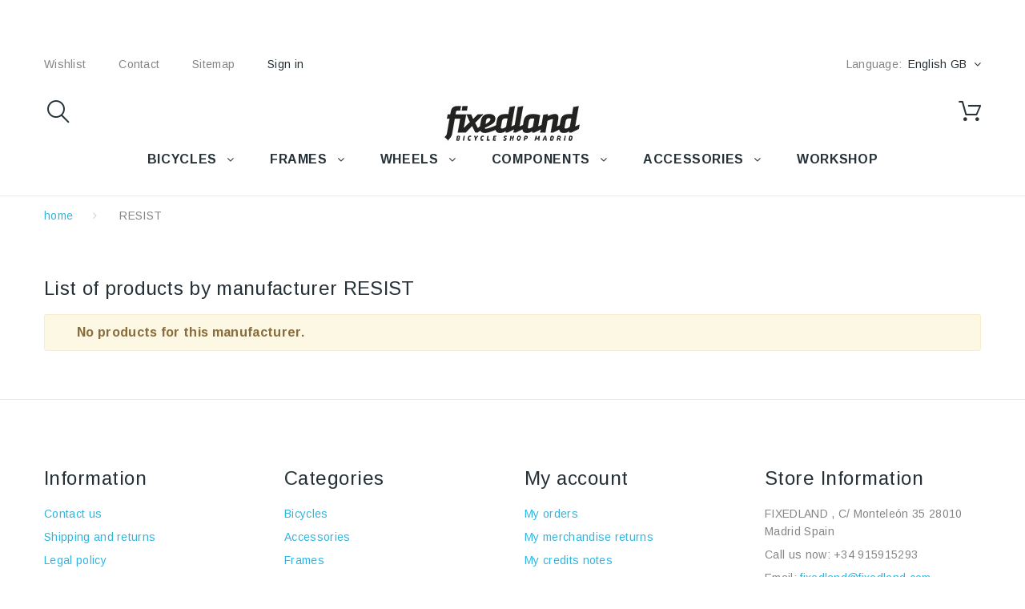

--- FILE ---
content_type: text/html; charset=utf-8
request_url: https://www.fixedland.com/gb/107_resist
body_size: 11553
content:
<!DOCTYPE HTML>
<!--[if lt IE 7]> <html class="no-js lt-ie9 lt-ie8 lt-ie7" lang="en-gb"><![endif]-->
<!--[if IE 7]><html class="no-js lt-ie9 lt-ie8 ie7" lang="en-gb"><![endif]-->
<!--[if IE 8]><html class="no-js lt-ie9 ie8" lang="en-gb"><![endif]-->
<!--[if gt IE 8]> <html class="no-js ie9" lang="en-gb"><![endif]-->
<html lang="en-gb"><head>
    <meta charset="utf-8" />
    <title>RESIST - FIXEDLAND</title>
  
  
            <meta name="generator" content="PrestaShop" />
    <meta name="robots" content="index,follow" />
    <meta name="viewport" content="width=device-width, minimum-scale=0.25, maximum-scale=1.0, initial-scale=1.0" /> 
    <meta name="apple-mobile-web-app-capable" content="yes" /> 
    <link rel="icon" type="image/vnd.microsoft.icon" href="/img/favicon.ico?1654082263" />
    <link rel="shortcut icon" type="image/x-icon" href="/img/favicon.ico?1654082263" />
    <link rel="stylesheet" href="https://fonts.googleapis.com/css?family=Arimo:400,400italic,700,700italic" media="all" />
    <link rel="stylesheet" href="https://fonts.googleapis.com/css?family=Merriweather:400,300,300italic,400italic,700,700italic" media="all" />
                  <link rel="stylesheet" href="https://www.fixedland.com/themes/theme1335/cache/v_40_ee60908424acc34eea7dc1278430d698_all.css" media="all" />
                    <script type="text/javascript">
var CUSTOMIZE_TEXTFIELD = 1;
var FancyboxI18nClose = 'Close';
var FancyboxI18nNext = 'Next';
var FancyboxI18nPrev = 'Previous';
var added_to_wishlist = 'The product was successfully added to your wishlist.';
var ajax_allowed = true;
var ajaxsearch = true;
var baseDir = 'https://www.fixedland.com/';
var baseUri = 'https://www.fixedland.com/';
var check_bellow = 'Please check below:';
var contentOnly = false;
var currency = {"id":1,"name":"Euro","iso_code":"EUR","iso_code_num":"978","sign":"\u20ac","blank":"1","conversion_rate":"1.000000","deleted":"0","format":"2","decimals":"1","active":"1","prefix":"","suffix":" \u20ac","id_shop_list":null,"force_id":false};
var currencyBlank = 1;
var currencyFormat = 2;
var currencyRate = 1;
var currencySign = '€';
var customizationIdMessage = 'Customisation #';
var delete_txt = 'Delete';
var displayList = false;
var freeProductTranslation = 'Free!';
var freeShippingTranslation = 'Free shipping!';
var generated_date = 1768574334;
var hasDeliveryAddress = false;
var highDPI = false;
var id_lang = 3;
var img_dir = 'https://www.fixedland.com/themes/theme1335/img/';
var instantsearch = false;
var isGuest = 0;
var isLogged = 0;
var isMobile = false;
var l_code = 'en_GB';
var loggin_required = 'You must be logged in to manage your wishlist.';
var mywishlist_url = 'https://www.fixedland.com/gb/module/blockwishlist/mywishlist';
var p_version = '1.6';
var page_name = 'manufacturer';
var placeholder_blocknewsletter = 'Enter your e-mail';
var priceDisplayMethod = 0;
var priceDisplayPrecision = 2;
var product_slider_auto_controls = 0;
var product_slider_controls = 0;
var product_slider_loop = 1;
var product_slider_pager = 0;
var product_slider_pause = 3000;
var product_slider_pause_h = 1;
var product_slider_speed = 500;
var product_slider_type = 'fade';
var product_slider_width = 1150;
var quickView = true;
var re_size = 'normal';
var re_theme = 'light';
var re_version = '1';
var removingLinkText = 'remove this product from my cart';
var roundMode = 2;
var search_url_local = 'https://www.fixedland.com/gb/module/tmsearch/search';
var site_key = '6LeuvLwZAAAAAA7_e52x2wqplIJFAwPjvnyB3kja';
var static_token = 'cd9670ecb9b69fc9e100e004758b1a1b';
var there_is1 = 'There is 1 error';
var tm_cps_carousel_auto = 0;
var tm_cps_carousel_auto_control = 0;
var tm_cps_carousel_auto_hover = 1;
var tm_cps_carousel_auto_pause = 3000;
var tm_cps_carousel_control = 0;
var tm_cps_carousel_hide_control = 1;
var tm_cps_carousel_item_scroll = 1;
var tm_cps_carousel_loop = 1;
var tm_cps_carousel_nb = 4;
var tm_cps_carousel_pager = 0;
var tm_cps_carousel_random = 0;
var tm_cps_carousel_slide_margin = 20;
var tm_cps_carousel_slide_width = 180;
var tm_cps_carousel_speed = 500;
var tmsearch_description = true;
var tmsearch_height = 180;
var tmsearch_image = true;
var tmsearch_limit = true;
var tmsearch_limit_num = 3;
var tmsearch_manufacturer = true;
var tmsearch_price = true;
var tmsearch_reference = true;
var tmsearch_scroll = false;
var toBeDetermined = 'To be determined';
var token = '66440b6cff0eea1a182f80bb0e587dc1';
var usingSecureMode = true;
var validate_first = 'I am not a robot then click again on subscribe';
var whitelist_m = '';
var whitelisted = false;
var wishlistProductsIds = false;
var wrong_captcha = 'Wrong captcha.';
</script>

              <script src="https://www.fixedland.com/themes/theme1335/cache/v_40_866dc866cec2936c1a79f240aceec24e.js"></script>
              <script src="https://www.google.com/recaptcha/api.js?hl=gb"></script>
              <script src="https://maps.google.com/maps/api/js?region=ES"></script>
              <script defer type="text/javascript">/*
 *
 *  2007-2022 PayPal
 *
 *  NOTICE OF LICENSE
 *
 *  This source file is subject to the Academic Free License (AFL 3.0)
 *  that is bundled with this package in the file LICENSE.txt.
 *  It is also available through the world-wide-web at this URL:
 *  http://opensource.org/licenses/afl-3.0.php
 *  If you did not receive a copy of the license and are unable to
 *  obtain it through the world-wide-web, please send an email
 *  to license@prestashop.com so we can send you a copy immediately.
 *
 *  DISCLAIMER
 *
 *  Do not edit or add to this file if you wish to upgrade PrestaShop to newer
 *  versions in the future. If you wish to customize PrestaShop for your
 *  needs please refer to http://www.prestashop.com for more information.
 *
 *  @author 2007-2022 PayPal
 *  @author 202 ecommerce <tech@202-ecommerce.com>
 *  @copyright PayPal
 *  @license http://opensource.org/licenses/osl-3.0.php Open Software License (OSL 3.0)
 *
 */


    

function updateFormDatas()
{
	var nb = $('#quantity_wanted').val();
	var id = $('#idCombination').val();

	$('.paypal_payment_form input[name=quantity]').val(nb);
	$('.paypal_payment_form input[name=id_p_attr]').val(id);
}
	
$(document).ready( function() {
    
		var baseDirPP = baseDir.replace('http:', 'https:');
		
	if($('#in_context_checkout_enabled').val() != 1)
	{
        $(document).on('click','#payment_paypal_express_checkout', function() {
			$('#paypal_payment_form_cart').submit();
			return false;
		});
	}


	var jquery_version = $.fn.jquery.split('.');
	if(jquery_version[0]>=1 && jquery_version[1] >= 7)
	{
		$('body').on('submit',".paypal_payment_form", function () {
			updateFormDatas();
		});
	}
	else {
		$('.paypal_payment_form').live('submit', function () {
			updateFormDatas();
		});
	}

	function displayExpressCheckoutShortcut() {
		var id_product = $('input[name="id_product"]').val();
		var id_product_attribute = $('input[name="id_product_attribute"]').val();
		$.ajax({
			type: "GET",
			url: baseDirPP+'/modules/paypal/express_checkout/ajax.php',
			data: { get_qty: "1", id_product: id_product, id_product_attribute: id_product_attribute },
			cache: false,
			success: function(result) {
				if (result == '1') {
					$('#container_express_checkout').slideDown();
				} else {
					$('#container_express_checkout').slideUp();
				}
				return true;
			}
		});
	}

	$('select[name^="group_"]').change(function () {
		setTimeout(function(){displayExpressCheckoutShortcut()}, 500);
	});

	$('.color_pick').click(function () {
		setTimeout(function(){displayExpressCheckoutShortcut()}, 500);
	});

    if($('body#product').length > 0) {
        setTimeout(function(){displayExpressCheckoutShortcut()}, 500);
    }
	
	
			

	var modulePath = 'modules/paypal';
	var subFolder = '/integral_evolution';

	var fullPath = baseDirPP + modulePath + subFolder;
	var confirmTimer = false;
		
	if ($('form[target="hss_iframe"]').length == 0) {
		if ($('select[name^="group_"]').length > 0)
			displayExpressCheckoutShortcut();
		return false;
	} else {
		checkOrder();
	}

	function checkOrder() {
		if(confirmTimer == false)
			confirmTimer = setInterval(getOrdersCount, 1000);
	}

	});


</script><script type="text/javascript">
            var TM_PLG_TYPE = 'rollover';
            var TM_PLG_ROLLOVER_ANIMATION = 'horizontal_slide';
            var TM_PLG_DISPLAY_ITEMS = 20;
            var TM_PLG_INFINITE = 1;
            var TM_PLG_USE_PAGER = false;
            var TM_PLG_USE_CONTROLS = false;
            var TM_PLG_USE_THUMBNAILS = false;
            var TM_PLG_USE_CAROUSEL = 1;
            var TM_PLG_USE_CONTROLS_THUMBNAILS = false;
            var TM_PLG_USE_PAGER_THUMBNAILS = false;
            var TM_PLG_CENTERING_THUMBNAILS = false;
            var TM_PLG_POSITION_THUMBNAILS = 'horizontal';
            var TM_PLG_NB_THUMBNAILS = 3;
            var TM_PLG_NB_SCROLL_THUMBNAILS = 1;
    </script><!-- MODULE Block contact infos -->

<!-- /MODULE Block contact infos -->


			<script type="text/javascript">
				(window.gaDevIds=window.gaDevIds||[]).push('d6YPbH');
				(function(i,s,o,g,r,a,m){i['GoogleAnalyticsObject']=r;i[r]=i[r]||function(){
				(i[r].q=i[r].q||[]).push(arguments)},i[r].l=1*new Date();a=s.createElement(o),
				m=s.getElementsByTagName(o)[0];a.async=1;a.src=g;m.parentNode.insertBefore(a,m)
				})(window,document,'script','//www.google-analytics.com/analytics.js','ga');
				ga('create', 'UA-24591629-2', 'auto');
				ga('require', 'ec');</script>
<script
    type="text/javascript"
    src="https://cdn.aplazame.com/aplazame.js?public_key=9ee4ef6b22b3d4cb8920285946d450ab6873903e&amp;sandbox=false"
    async defer
></script>

<link rel="canonical" href="https://www.fixedland.com/gb/107_resist" />
              

<!-- Google tag (gtag.js) -->
<script async src="https://www.googletagmanager.com/gtag/js?id=AW-689557504"></script>
<script>
  window.dataLayer = window.dataLayer || [];
  function gtag(){dataLayer.push(arguments);}
  gtag('js', new Date());

  gtag('config', 'AW-689557504');
</script>








  </head>
  <body id="manufacturer" class="manufacturer manufacturer-107 manufacturer-resist show-left-column hide-right-column lang_gb  two-columns">
    <!--[if IE]>
    <div class="old-ie">
      <a href="http://windows.microsoft.com/en-US/internet-explorer/..">
        <img src="https://www.fixedland.com/themes/theme1335/img/ie8-panel/warning_bar_0000_us.jpg" height="42" width="820" alt="You are using an outdated browser. For a faster, safer browsing experience, upgrade for free today."/>
      </a>
    </div>
  <![endif]-->
        <div id="page">
      <div class="header-container">
        <header id="header">
                                                    <div class="nav">
              <span id="nav-toggle"><span class="nav-close"></span></span>
              <div class="container">
                <div class="row">
                  <nav id="nav-content">
<ul id="social" class="isocial">
    <li><a href="https://www.facebook.com/pages/Fixedland/115856538494375?fref=ts" class="facebook" target="blank"></a></li>    <li><a href="https://twitter.com/Fixedland" class="twitter" target="blank"></a></li>    <li><a href="https://www.youtube.com/channel/UC876flKIEwyS8mv9qODIFKA" class="youtube" target="blank"></a></li>            <li><a href="https://www.instagram.com/fixedland/" class="instagram" target="blank"></a></li>                                                                                                        </ul><!-- Block permanent links module HEADER -->
<ul id="header_links">
  <li id="header_link_wishlist">
    <a  href="https://www.fixedland.com/gb/module/blockwishlist/mywishlist" title="wishlist">wishlist</a>
  </li>
  <li id="header_link_contact">
    <a  href="https://www.fixedland.com/gb/contactanos" title="contact">contact</a>
  </li>
  <li id="header_link_sitemap">
    <a  href="https://www.fixedland.com/gb/mapa-web" title="sitemap">sitemap</a>
  </li>
</ul>
<!-- /Block permanent links module HEADER -->
<div id="header-login">
  <a href="https://www.fixedland.com/gb/mi-cuenta">Sign in</a>
      <div id="headeraccount-popup">
      <div class="popup-box">
        <span id="popup-close"></span>
        <h2>Login form</h2>
        <form action="https://www.fixedland.com/gb/inicio-sesion" method="post" id="header_login_form">
          <div class="popup-body">
            <div id="create_header_account_error" class="alert alert-danger" style="display:none;"></div>
            <div class="form_content clearfix">
              <div class="form-group">
                <input class="is_required validate account_input form-control" data-validate="isEmail" type="text" id="header-email" name="header-email" placeholder="Email address" value="" />
              </div>
              <div class="form-group">
                <span><input class="is_required validate account_input form-control" type="password" data-validate="isPasswd" id="header-passwd" name="header-passwd" placeholder="Password" value="" autocomplete="off" /></span>
              </div>
              <p class="submit">
                <button type="button" id="HeaderSubmitLogin" name="HeaderSubmitLogin" class="btn btn-default btn-sm">
                  <i class="fa fa-lock left"></i>
                  Sign in
                </button>
              </p>
              <div class="clearfix">
                

              </div>
            </div>
          </div>
          <div class="popup-footer">
            <p>
              <a href="https://www.fixedland.com/gb/mi-cuenta" class="create btn btn-sm">Create an account</a>
            </p>
          </div>
        </form>
      </div>
    </div>
  </div><!-- Block languages module -->
  <div id="languages-block-top" class="languages-block">
                            <span class="lang-label">Language:</span>
        <div class="current">
          <strong>English GB</strong>
        </div>
              <ul id="first-languages" class="languages-block_ul toogle_content">
              <li >
                                                <a href="https://www.fixedland.com/es/107_resist" title="Español (Spanish)" rel="alternate" hreflang="es">
                                    <span>Español</span>
                      </a>
                  </li>
              <li class="selected">
                        <span>English GB</span>
                  </li>
          </ul>
  </div>
<!-- /Block languages module --></nav>
                </div>
              </div>
            </div>
                    <div>
            <div class="container">
              <div class="row">
                <div id="header_logo">
                  <a href="https://www.fixedland.com/" title="FIXEDLAND">
                    <img class="logo img-responsive" src="https://www.fixedland.com/img/fixedland-logo-1553038189.jpg" alt="FIXEDLAND" width="176" height="52"/>
                  </a>
                </div>
                <div id="tmsearch" class="col-sm-4 col-md-3 clearfix">
  <span id="search-toggle"></span>
  <form id="tmsearchbox" method="get" action="//www.fixedland.com/gb/buscar" >
    <input type="hidden" name="controller" value="search" />
    <input type="hidden" name="orderby" value="position" />
    <input type="hidden" name="orderway" value="desc" />
    <input class="tm_search_query form-control" type="text" id="tm_search_query" name="search_query" placeholder="Search" value="" />
    <button type="submit" name="tm_submit_search" class="btn btn-default button-search">
      <span>Search</span>
    </button>
    <span class="search-close"></span>
  </form>
</div><!-- MODULE Block cart -->
  <div class="col-sm-4 col-md-3 clearfix shopping_cart_block ">
  <div class="shopping_cart">
    <a href="https://www.fixedland.com/gb/pedido" title="View my shopping cart" rel="nofollow"></a>
          <div class="cart_block block">
        <div class="block_content">
          <!-- block list of products -->
          <div class="cart_block_list">
                        <p class="cart_block_no_products">
              No products
            </p>
                                    <div class="cart-prices">
              <div class="cart-prices-line first-line  unvisible">
                <span class="cart_block_shipping_cost ajax_cart_shipping_cost">
                                      To be determined                                  </span>
                <span>
                  Shipping
                </span>
              </div>
                                          <div class="cart-prices-line last-line">
                <span class="price cart_block_total ajax_block_cart_total">0,00 €</span>
                <span>Total:</span>
              </div>
                          </div>
            <p class="cart-buttons">
              <a id="button_order_cart" class="btn btn-default btn-sm" href="https://www.fixedland.com/gb/pedido" title="Check out" rel="nofollow">
                <span>
                  Check out
                </span>
              </a>
            </p>
          </div>
        </div>
      </div><!-- .cart_block -->
      </div>
  </div>



  <div id="layer_cart">
    <div class="clearfix">
      <div class="layer_cart_product col-xs-12 col-md-6">
        <span class="cross" title="Close window"></span>
        <span class="title">
          Product successfully added to your shopping cart
        </span>
        <div class="product-image-container layer_cart_img">
        </div>
        <div class="layer_cart_product_info">
          <span id="layer_cart_product_title" class="product-name"></span>
          <span id="layer_cart_product_attributes"></span>
          <div>
            <strong class="dark">Quantity:</strong>
            <span id="layer_cart_product_quantity"></span>
          </div>
          <div>
            <strong class="dark">Total:</strong>
            <span id="layer_cart_product_price"></span>
          </div>
        </div>
      </div>
      <div class="layer_cart_cart col-xs-12 col-md-6">
        <span class="title">
          <!-- Plural Case [both cases are needed because page may be updated in Javascript] -->
          <span class="ajax_cart_product_txt_s  unvisible">
            There are <span class="ajax_cart_quantity">0</span> items in your cart.
          </span>
          <!-- Singular Case [both cases are needed because page may be updated in Javascript] -->
          <span class="ajax_cart_product_txt ">
            There is 1 item in your cart.
          </span>
        </span>

        <div class="layer_cart_row">
          <strong class="dark">
            Total products
                      </strong>
          <span class="ajax_block_products_total">
                      </span>
        </div>

                <div class="layer_cart_row">
          <strong class="dark unvisible">
            Total shipping&nbsp;          </strong>
          <span class="ajax_cart_shipping_cost unvisible">
                           To be determined                      </span>
        </div>
                <div class="layer_cart_row">  
          <strong class="dark">
            Total
                      </strong>
          <span class="ajax_block_cart_total">
                      </span>
        </div>
        <div class="button-container">  
          <span class="continue btn btn-default btn-md" title="Continue shopping">
            <span>
              Continue shopping
            </span>
          </span>
          <a class="btn btn-default btn-md" href="https://www.fixedland.com/gb/pedido" title="Proceed to checkout" rel="nofollow">
            <span>
              Proceed to checkout
            </span>
          </a>  
        </div>
      </div>
    </div>
    <div class="crossseling"></div>
  </div> <!-- #layer_cart -->
  <div class="layer_cart_overlay"></div>

<!-- /MODULE Block cart --> 
            <div class="top_menu top-level tmmegamenu_item">
            <div class="menu-title tmmegamenu_item">Menu</div>
            <ul class="menu clearfix top-level-menu tmmegamenu_item"><li class=" top-level-menu-li tmmegamenu_item it_80521384"><a class="it_80521384 top-level-menu-li-a tmmegamenu_item" href="https://www.fixedland.com/gb/163-bicycles">BICYCLES</a><div class="is-megamenu tmmegamenu_item first-level-menu it_80521384"><div id="megamenu-row-1-1" class="megamenu-row row megamenu-row-1"><div id="column-1-1-1"
                                                    class="megamenu-col megamenu-col-1-1 col-sm-4 "><ul class="content"><li class="category"><a href="https://www.fixedland.com/gb/146-fixiesingle-speedtrack" title="FIXIE/SINGLE SPEED/TRACK">FIXIE/SINGLE SPEED/TRACK</a></li></ul></div><div id="column-1-1-2"
                                                    class="megamenu-col megamenu-col-1-2 col-sm-4 "><ul class="content"><li class="category"><a href="https://www.fixedland.com/gb/150-urban" title="URBAN">URBAN</a></li></ul></div><div id="column-1-1-3"
                                                    class="megamenu-col megamenu-col-1-3 col-sm-4 "><ul class="content"><li class="category"><a href="https://www.fixedland.com/gb/148-gravelcxtouring" title="GRAVEL/CX/TOURING">GRAVEL/CX/TOURING</a></li></ul></div></div><div id="megamenu-row-1-2" class="megamenu-row row megamenu-row-2"><div id="column-1-2-1"
                                                    class="megamenu-col megamenu-col-2-1 col-sm-4 "><ul class="content"><li class="category"><a href="https://www.fixedland.com/gb/147-road" title="ROAD">ROAD</a></li></ul></div><div id="column-1-2-2"
                                                    class="megamenu-col megamenu-col-2-2 col-sm-4 "><ul class="content"><li class="category"><a href="https://www.fixedland.com/gb/151-mtb" title="MTB">MTB</a></li></ul></div><div id="column-1-2-3"
                                                    class="megamenu-col megamenu-col-2-3 col-sm-4 "><ul class="content"><li class="category"><a href="https://www.fixedland.com/gb/149-electric" title="ELECTRIC">ELECTRIC</a></li></ul></div></div><div id="megamenu-row-1-3" class="megamenu-row row megamenu-row-3"><div id="column-1-3-1"
                                                    class="megamenu-col megamenu-col-3-1 col-sm-4 "><ul class="content"><li class="category"><a href="https://www.fixedland.com/gb/189-junior" title="JUNIOR">JUNIOR</a></li></ul></div></div></div></li><li class=" top-level-menu-li tmmegamenu_item it_24492773"><a class="it_24492773 top-level-menu-li-a tmmegamenu_item" href="https://www.fixedland.com/gb/29-frames">FRAMES</a><div class="is-megamenu tmmegamenu_item first-level-menu it_24492773"><div id="megamenu-row-2-1" class="megamenu-row row megamenu-row-1"><div id="column-2-1-1"
                                                    class="megamenu-col megamenu-col-1-1 col-sm-3 "><ul class="content"><li class="category"><a href="https://www.fixedland.com/gb/178-fixiesingle-speedtrack" title="FIXIE/SINGLE SPEED/TRACK">FIXIE/SINGLE SPEED/TRACK</a></li></ul></div><div id="column-2-1-2"
                                                    class="megamenu-col megamenu-col-1-2 col-sm-3 "><ul class="content"><li class="category"><a href="https://www.fixedland.com/gb/179-gravel-cx-touring" title="GRAVEL / CX / TOURING">GRAVEL / CX / TOURING</a></li></ul></div><div id="column-2-1-3"
                                                    class="megamenu-col megamenu-col-1-3 col-sm-3 "><ul class="content"><li class="category"><a href="https://www.fixedland.com/gb/180-road" title="ROAD">ROAD</a></li></ul></div></div></div></li><li class=" top-level-menu-li tmmegamenu_item it_94117904"><a class="it_94117904 top-level-menu-li-a tmmegamenu_item" href="https://www.fixedland.com/gb/51-wheels">WHEELS</a><div class="is-megamenu tmmegamenu_item first-level-menu it_94117904"><div id="megamenu-row-3-1" class="megamenu-row row megamenu-row-1"><div id="column-3-1-1"
                                                    class="megamenu-col megamenu-col-1-1 col-sm-3 "><ul class="content"><li class="category"><a href="https://www.fixedland.com/gb/125-wheels" title="Wheels">Wheels</a><ul><li class="category"><a href="https://www.fixedland.com/gb/130-fixedsingle-speed" title="Fixed/single speed">Fixed/single speed</a></li><li class="category"><a href="https://www.fixedland.com/gb/131-geared" title="Geared">Geared</a></li></ul></li></ul></div><div id="column-3-1-2"
                                                    class="megamenu-col megamenu-col-1-2 col-sm-3 "><ul class="content"><li class="category"><a href="https://www.fixedland.com/gb/126-custom-wheels" title="Custom wheels">Custom wheels</a></li></ul></div><div id="column-3-1-3"
                                                    class="megamenu-col megamenu-col-1-3 col-sm-3 "><ul class="content"><li class="category"><a href="https://www.fixedland.com/gb/21-hubs" title="Hubs">Hubs</a></li></ul></div><div id="column-3-1-4"
                                                    class="megamenu-col megamenu-col-1-4 col-sm-3 "><ul class="content"><li class="category"><a href="https://www.fixedland.com/gb/36-rims" title="Rims">Rims</a></li></ul></div></div></div></li><li class=" top-level-menu-li tmmegamenu_item it_82006243"><a class="it_82006243 top-level-menu-li-a tmmegamenu_item" href="https://www.fixedland.com/gb/73-components">COMPONENTS</a><div class="is-megamenu tmmegamenu_item first-level-menu it_82006243"><div id="megamenu-row-4-1" class="megamenu-row row megamenu-row-1"><div id="column-4-1-1"
                                                    class="megamenu-col megamenu-col-1-1 col-sm-2 "><ul class="content"><li class="category"><a href="https://www.fixedland.com/gb/47-crankschainrings" title="Cranks/chainrings">Cranks/chainrings</a></li></ul></div><div id="column-4-1-2"
                                                    class="megamenu-col megamenu-col-1-2 col-sm-2 "><ul class="content"><li class="category"><a href="https://www.fixedland.com/gb/81-cableshousings" title="Cables/Housings">Cables/Housings</a></li></ul></div><div id="column-4-1-3"
                                                    class="megamenu-col megamenu-col-1-3 col-sm-2 "><ul class="content"><li class="category"><a href="https://www.fixedland.com/gb/23-chains" title="Chains">Chains</a></li></ul></div><div id="column-4-1-4"
                                                    class="megamenu-col megamenu-col-1-4 col-sm-2 "><ul class="content"><li class="category"><a href="https://www.fixedland.com/gb/22-inner-tubes" title="Inner tubes">Inner tubes</a></li></ul></div><div id="column-4-1-5"
                                                    class="megamenu-col megamenu-col-1-5 col-sm-2 "><ul class="content"><li class="category"><a href="https://www.fixedland.com/gb/54-derailleurs" title="Derailleurs">Derailleurs</a></li></ul></div><div id="column-4-1-6"
                                                    class="megamenu-col megamenu-col-1-6 col-sm-2 "><ul class="content"><li class="category"><a href="https://www.fixedland.com/gb/24-bar-tape" title="Bar tape">Bar tape</a></li></ul></div><div id="column-4-1-7"
                                                    class="megamenu-col megamenu-col-1-7 col-sm-2 "><ul class="content"><li class="category"><a href="https://www.fixedland.com/gb/26-tires" title="Tires">Tires</a></li></ul></div><div id="column-4-1-8"
                                                    class="megamenu-col megamenu-col-1-8 col-sm-2 "><ul class="content"><li class="category"><a href="https://www.fixedland.com/gb/27-headsets" title="Headsets">Headsets</a></li></ul></div><div id="column-4-1-9"
                                                    class="megamenu-col megamenu-col-1-9 col-sm-2 "><ul class="content"><li class="category"><a href="https://www.fixedland.com/gb/78-brake-discs" title=" Brake discs"> Brake discs</a></li></ul></div><div id="column-4-1-10"
                                                    class="megamenu-col megamenu-col-1-10 col-sm-2 "><ul class="content"><li class="category"><a href="https://www.fixedland.com/gb/191-ebike" title="Ebike">Ebike</a></li></ul></div><div id="column-4-1-11"
                                                    class="megamenu-col megamenu-col-1-11 col-sm-2 "><ul class="content"><li class="category"><a href="https://www.fixedland.com/gb/35-forks" title="Forks">Forks</a></li></ul></div><div id="column-4-1-12"
                                                    class="megamenu-col megamenu-col-1-12 col-sm-2 "><ul class="content"><li class="category"><a href="https://www.fixedland.com/gb/37-lockrings" title="Lockrings">Lockrings</a></li></ul></div><div id="column-4-1-13"
                                                    class="megamenu-col megamenu-col-1-13 col-sm-2 "><ul class="content"><li class="category"><a href="https://www.fixedland.com/gb/53-shifters" title="Shifters">Shifters</a></li></ul></div><div id="column-4-1-14"
                                                    class="megamenu-col megamenu-col-1-14 col-sm-2 "><ul class="content"><li class="category"><a href="https://www.fixedland.com/gb/18-brake-levers" title="Brake levers">Brake levers</a></li></ul></div><div id="column-4-1-15"
                                                    class="megamenu-col megamenu-col-1-15 col-sm-2 "><ul class="content"><li class="category"><a href="https://www.fixedland.com/gb/42-handlebars" title="Handlebars">Handlebars</a></li></ul></div><div id="column-4-1-16"
                                                    class="megamenu-col megamenu-col-1-16 col-sm-2 "><ul class="content"><li class="category"><a href="https://www.fixedland.com/gb/80-brake-disc-pads" title="Brake disc pads">Brake disc pads</a></li></ul></div><div id="column-4-1-17"
                                                    class="megamenu-col megamenu-col-1-17 col-sm-2 "><ul class="content"><li class="category"><a href="https://www.fixedland.com/gb/45-pedals" title="Pedals">Pedals</a></li></ul></div><div id="column-4-1-18"
                                                    class="megamenu-col megamenu-col-1-18 col-sm-2 "><ul class="content"><li class="category"><a href="https://www.fixedland.com/gb/13-bottom-brackets" title="Bottom brackets">Bottom brackets</a></li></ul></div><div id="column-4-1-19"
                                                    class="megamenu-col megamenu-col-1-19 col-sm-2 "><ul class="content"><li class="category"><a href="https://www.fixedland.com/gb/46-sprocketscassettes" title="Sprockets/cassettes">Sprockets/cassettes</a></li></ul></div><div id="column-4-1-20"
                                                    class="megamenu-col megamenu-col-1-20 col-sm-2 "><ul class="content"><li class="category"><a href="https://www.fixedland.com/gb/48-stems" title="Stems">Stems</a></li></ul></div><div id="column-4-1-21"
                                                    class="megamenu-col megamenu-col-1-21 col-sm-2 "><ul class="content"><li class="category"><a href="https://www.fixedland.com/gb/77-brake-calipers" title="Brake calipers">Brake calipers</a></li></ul></div><div id="column-4-1-22"
                                                    class="megamenu-col megamenu-col-1-22 col-sm-2 "><ul class="content"><li class="category"><a href="https://www.fixedland.com/gb/49-grips" title="Grips">Grips</a></li></ul></div><div id="column-4-1-23"
                                                    class="megamenu-col megamenu-col-1-23 col-sm-2 "><ul class="content"><li class="category"><a href="https://www.fixedland.com/gb/50-toe-clips" title="Toe clips">Toe clips</a></li></ul></div><div id="column-4-1-24"
                                                    class="megamenu-col megamenu-col-1-24 col-sm-2 "><ul class="content"><li class="category"><a href="https://www.fixedland.com/gb/181-spares" title="SPARES">SPARES</a></li></ul></div><div id="column-4-1-25"
                                                    class="megamenu-col megamenu-col-1-25 col-sm-2 "><ul class="content"><li class="category"><a href="https://www.fixedland.com/gb/55-saddles" title="Saddles">Saddles</a></li></ul></div><div id="column-4-1-26"
                                                    class="megamenu-col megamenu-col-1-26 col-sm-2 "><ul class="content"><li class="category"><a href="https://www.fixedland.com/gb/57-straps" title="Straps ">Straps </a></li></ul></div><div id="column-4-1-27"
                                                    class="megamenu-col megamenu-col-1-27 col-sm-2 "><ul class="content"><li class="category"><a href="https://www.fixedland.com/gb/58-seatposts" title="Seatposts">Seatposts</a></li></ul></div><div id="column-4-1-28"
                                                    class="megamenu-col megamenu-col-1-28 col-sm-2 "><ul class="content"><li class="category"><a href="https://www.fixedland.com/gb/79-brake-disc-calipers" title="Brake disc calipers">Brake disc calipers</a></li></ul></div><div id="column-4-1-29"
                                                    class="megamenu-col megamenu-col-1-29 col-sm-2 "><ul class="content"><li class="category"><a href="https://www.fixedland.com/gb/76-brake-pads" title="Brake pads">Brake pads</a></li></ul></div></div></div></li><li class=" top-level-menu-li tmmegamenu_item it_00452429"><a class="it_00452429 top-level-menu-li-a tmmegamenu_item" href="https://www.fixedland.com/gb/12-accessories">Accessories</a><div class="is-megamenu tmmegamenu_item first-level-menu it_00452429"><div id="megamenu-row-5-1" class="megamenu-row row megamenu-row-1"><div id="column-5-1-1"
                                                    class="megamenu-col megamenu-col-1-1 col-sm-2 "><ul class="content"><li class="category"><a href="https://www.fixedland.com/gb/169-bicycle" title="Bicycle">Bicycle</a><ul><li class="category"><a href="https://www.fixedland.com/gb/165-bottlecages" title="Bottle&cages">Bottle&cages</a></li><li class="category"><a href="https://www.fixedland.com/gb/176-stands" title="Stands">Stands</a></li><li class="category"><a href="https://www.fixedland.com/gb/167-home" title="Home">Home</a></li><li class="category"><a href="https://www.fixedland.com/gb/166-kilometer-tracker" title="Kilometer tracker">Kilometer tracker</a></li><li class="category"><a href="https://www.fixedland.com/gb/164-mudguard" title="Mudguard">Mudguard</a></li><li class="category"><a href="https://www.fixedland.com/gb/44-racks" title="Racks">Racks</a></li><li class="category"><a href="https://www.fixedland.com/gb/175-protector" title="Protector">Protector</a></li><li class="category"><a href="https://www.fixedland.com/gb/187-dynamo" title="Dynamo">Dynamo</a></li></ul></li></ul></div><div id="column-5-1-2"
                                                    class="megamenu-col megamenu-col-1-2 col-sm-2 "><ul class="content"><li class="category"><a href="https://www.fixedland.com/gb/170-equipment" title="Equipment">Equipment</a><ul><li class="category"><a href="https://www.fixedland.com/gb/25-food" title="Food">Food</a></li><li class="category"><a href="https://www.fixedland.com/gb/20-bags" title="Bags">Bags</a></li><li class="category"><a href="https://www.fixedland.com/gb/34-helmets" title="Helmets">Helmets</a></li><li class="category"><a href="https://www.fixedland.com/gb/43-antipollution-masks" title="Antipollution masks">Antipollution masks</a></li></ul></li></ul></div><div id="column-5-1-3"
                                                    class="megamenu-col megamenu-col-1-3 col-sm-2 "><ul class="content"><li class="category"><a href="https://www.fixedland.com/gb/171-maintenance" title="Maintenance">Maintenance</a><ul><li class="category"><a href="https://www.fixedland.com/gb/19-pumps" title="Pumps">Pumps</a></li><li class="category"><a href="https://www.fixedland.com/gb/182-brakes" title="Brakes">Brakes</a></li><li class="category"><a href="https://www.fixedland.com/gb/33-tools" title="Tools">Tools</a></li><li class="category"><a href="https://www.fixedland.com/gb/173-lubricants" title="Lubricants">Lubricants</a></li><li class="category"><a href="https://www.fixedland.com/gb/174-tires" title="Tires">Tires</a></li></ul></li></ul></div><div id="column-5-1-4"
                                                    class="megamenu-col megamenu-col-1-4 col-sm-2 "><ul class="content"><li class="category"><a href="https://www.fixedland.com/gb/28-clothing" title="Clothing">Clothing</a><ul><li class="category"><a href="https://www.fixedland.com/gb/56-socks-ans-toe-covers" title="Socks ans toe covers">Socks ans toe covers</a></li><li class="category"><a href="https://www.fixedland.com/gb/31-caps" title="Caps">Caps</a></li><li class="category"><a href="https://www.fixedland.com/gb/32-gloves" title="Gloves">Gloves</a></li><li class="category"><a href="https://www.fixedland.com/gb/61-jerseys-and-bibs" title="Jerseys and bibs">Jerseys and bibs</a></li><li class="category"><a href="https://www.fixedland.com/gb/183-sunglasses" title="Sunglasses">Sunglasses</a></li><li class="category"><a href="https://www.fixedland.com/gb/186-jackets" title="Jackets">Jackets</a></li></ul></li></ul></div><div id="column-5-1-5"
                                                    class="megamenu-col megamenu-col-1-5 col-sm-2 "><ul class="content"><li class="category"><a href="https://www.fixedland.com/gb/172-safety" title="Safety">Safety</a><ul><li class="category"><a href="https://www.fixedland.com/gb/52-locks" title="Locks">Locks</a></li><li class="category"><a href="https://www.fixedland.com/gb/41-lights" title="Lights">Lights</a></li><li class="category"><a href="https://www.fixedland.com/gb/168-bells" title="Bells">Bells</a></li><li class="category"><a href="https://www.fixedland.com/gb/185-mirrows" title="Mirrows">Mirrows</a></li></ul></li></ul></div><div id="column-5-1-6"
                                                    class="megamenu-col megamenu-col-1-6 col-sm-2 "><ul class="content"></ul></div></div></div></li><li class=" top-level-menu-li tmmegamenu_item it_77431614"><a class="it_77431614 top-level-menu-li-a tmmegamenu_item" href="https://www.fixedland.com/gb/content/8-workshop">WORKSHOP</a></li></ul>
    
            </div>
                  </div>
            </div>
          </div>
        </header>
      </div>
      <div class="columns-container">
                  <!-- Breadcrumb -->

<div class="breadcrumb clearfix">
  <div class="container">
    <ul>
      <li class="home">
        <a class="home" href="https://www.fixedland.com/" title="Return to Home">home</a>
      </li>
                        <li class="last">RESIST</li>
                  </ul>
  </div>
</div>

<!-- /Breadcrumb -->
                <div id="slider_row">
                                
<div class="row it_QMMYSWRULTAU ">
<div class="it_DHJHMJBCDNIM col-xs-12    "></div></div>
<div class="wrapper it_KCHZYGYGIVUB container">
<div class="row it_YKRJQIKZYIHM ">
<div class="it_UAIQIUTIKIHG col-xs-12    "></div></div></div>
                            </div>
        <div id="columns" class="container">
          <div class="row">
            <div class="large-left col-sm-12">
              <div class="row">
                <div id="center_column" class="center_column col-xs-12 col-sm-12">
  
  

  <h1 class="page-heading product-listing">
    List of products by manufacturer&nbsp;RESIST
  </h1>
  
      <p class="alert alert-warning">No products for this manufacturer.</p>
  
              </div><!-- #center_column -->
                        </div><!--.large-left-->
          </div><!--.row-->
                    </div><!-- .row -->
        </div><!-- #columns -->
                <div id="hook_home">
                  </div>
      </div><!-- .columns-container -->
                    <div class="footer-container">
                      <div id="footer">
              
<div class="wrapper it_SSGKGBRXHJPX container">
<div class="row it_RWQWXQWZZBLZ ">
<div class="it_YTAQOUTCROYQ col-xs-12 col-sm-3   ">  <!-- Block CMS module footer -->
  <section class="footer-block" id="block_various_links_footer">
    <h4>Information</h4>
    <ul class="toggle-footer">
                                      <li class="item">
          <a href="https://www.fixedland.com/gb/contactanos" title="Contact us">
            Contact us
          </a>
        </li>
                              <li class="item">
            <a href="https://www.fixedland.com/gb/content/1-entrega" title="Shipping and returns">
              Shipping and returns
            </a>
          </li>
                                <li class="item">
            <a href="https://www.fixedland.com/gb/content/2-aviso-legal" title="Legal policy">
              Legal policy
            </a>
          </li>
                                <li class="item">
            <a href="https://www.fixedland.com/gb/content/4-sobre-nosotros" title="About us">
              About us
            </a>
          </li>
                                <li class="item">
            <a href="https://www.fixedland.com/gb/content/5-pago-seguro" title="Safety payment">
              Safety payment
            </a>
          </li>
                                <li class="item">
            <a href="https://www.fixedland.com/gb/content/6-politica-de-cookies" title="Cookies">
              Cookies
            </a>
          </li>
                                <li class="item">
            <a href="https://www.fixedland.com/gb/content/7-politica-de-proteccion-de-datos" title="Data privacy">
              Data privacy
            </a>
          </li>
                        </ul>
    
  </section>
  <!-- /Block CMS module footer -->
</div>
<div class="it_YEWOWFVWFGRW col-xs-12 col-sm-3   "><!-- Block categories module -->
<section class="blockcategories_footer footer-block">
  <h4>Categories</h4>
  <div class="category_footer toggle-footer">
    <div class="list">
      <ul class="tree dhtml">
                        <li >
  <a   href="https://www.fixedland.com/gb/163-bicycles" title="">
    Bicycles
  </a>
      <ul>
                        <li >
  <a   href="https://www.fixedland.com/gb/146-fixiesingle-speedtrack" title="">
    FIXIE/SINGLE SPEED/TRACK
  </a>
  </li>
                                <li >
  <a   href="https://www.fixedland.com/gb/147-road" title="">
    ROAD
  </a>
  </li>
                                <li >
  <a   href="https://www.fixedland.com/gb/148-gravelcxtouring" title="">
    GRAVEL/CX/TOURING
  </a>
  </li>
                                <li >
  <a   href="https://www.fixedland.com/gb/149-electric" title="">
    ELECTRIC
  </a>
  </li>
                                <li >
  <a   href="https://www.fixedland.com/gb/150-urban" title="">
    URBAN
  </a>
  </li>
                                <li >
  <a   href="https://www.fixedland.com/gb/151-mtb" title="">
    MTB
  </a>
  </li>
                                <li >
  <a   href="https://www.fixedland.com/gb/189-junior" title="">
    JUNIOR
  </a>
  </li>
                  </ul>
  </li>
              
                                <li >
  <a   href="https://www.fixedland.com/gb/12-accessories" title="">
    Accessories
  </a>
      <ul>
                        <li >
  <a   href="https://www.fixedland.com/gb/169-bicycle" title="">
    Bicycle
  </a>
      <ul>
                        <li >
  <a   href="https://www.fixedland.com/gb/165-bottlecages" title="">
    Bottle&amp;cages
  </a>
  </li>
                                <li >
  <a   href="https://www.fixedland.com/gb/176-stands" title="">
    Stands
  </a>
  </li>
                                <li >
  <a   href="https://www.fixedland.com/gb/167-home" title="">
    Home
  </a>
  </li>
                                <li >
  <a   href="https://www.fixedland.com/gb/166-kilometer-tracker" title="">
    Kilometer tracker
  </a>
  </li>
                                <li >
  <a   href="https://www.fixedland.com/gb/164-mudguard" title="">
    Mudguard
  </a>
  </li>
                                <li >
  <a   href="https://www.fixedland.com/gb/44-racks" title="">
    Racks
  </a>
  </li>
                                <li >
  <a   href="https://www.fixedland.com/gb/175-protector" title="">
    Protector
  </a>
  </li>
                                <li >
  <a   href="https://www.fixedland.com/gb/187-dynamo" title="">
    Dynamo
  </a>
  </li>
                  </ul>
  </li>
                                <li >
  <a   href="https://www.fixedland.com/gb/170-equipment" title="">
    Equipment
  </a>
      <ul>
                        <li >
  <a   href="https://www.fixedland.com/gb/25-food" title="">
    Food
  </a>
  </li>
                                <li >
  <a   href="https://www.fixedland.com/gb/20-bags" title="">
    Bags
  </a>
  </li>
                                <li >
  <a   href="https://www.fixedland.com/gb/34-helmets" title="">
    Helmets
  </a>
  </li>
                                <li >
  <a   href="https://www.fixedland.com/gb/43-antipollution-masks" title="">
    Antipollution masks
  </a>
  </li>
                  </ul>
  </li>
                                <li >
  <a   href="https://www.fixedland.com/gb/171-maintenance" title="">
    Maintenance
  </a>
      <ul>
                        <li >
  <a   href="https://www.fixedland.com/gb/19-pumps" title="">
    Pumps
  </a>
  </li>
                                <li >
  <a   href="https://www.fixedland.com/gb/182-brakes" title="">
    Brakes
  </a>
  </li>
                                <li >
  <a   href="https://www.fixedland.com/gb/33-tools" title="">
    Tools
  </a>
  </li>
                                <li >
  <a   href="https://www.fixedland.com/gb/173-lubricants" title="">
    Lubricants
  </a>
  </li>
                                <li >
  <a   href="https://www.fixedland.com/gb/174-tires" title="">
    Tires
  </a>
  </li>
                  </ul>
  </li>
                                <li >
  <a   href="https://www.fixedland.com/gb/172-safety" title="">
    Safety
  </a>
      <ul>
                        <li >
  <a   href="https://www.fixedland.com/gb/52-locks" title="">
    Locks
  </a>
  </li>
                                <li >
  <a   href="https://www.fixedland.com/gb/41-lights" title="">
    Lights
  </a>
  </li>
                                <li >
  <a   href="https://www.fixedland.com/gb/168-bells" title="">
    Bells
  </a>
  </li>
                                <li >
  <a   href="https://www.fixedland.com/gb/185-mirrows" title="">
    Mirrows
  </a>
  </li>
                  </ul>
  </li>
                                <li >
  <a   href="https://www.fixedland.com/gb/28-clothing" title="">
    Clothing
  </a>
      <ul>
                        <li >
  <a   href="https://www.fixedland.com/gb/56-socks-ans-toe-covers" title="">
    Socks ans toe covers
  </a>
  </li>
                                <li >
  <a   href="https://www.fixedland.com/gb/31-caps" title="">
    Caps
  </a>
  </li>
                                <li >
  <a   href="https://www.fixedland.com/gb/32-gloves" title="">
    Gloves
  </a>
  </li>
                                <li >
  <a   href="https://www.fixedland.com/gb/61-jerseys-and-bibs" title="">
    Jerseys and bibs
  </a>
  </li>
                                <li >
  <a   href="https://www.fixedland.com/gb/183-sunglasses" title="">
    Sunglasses
  </a>
  </li>
                                <li >
  <a   href="https://www.fixedland.com/gb/186-jackets" title="">
    Jackets
  </a>
  </li>
                  </ul>
  </li>
                  </ul>
  </li>
              
                                <li >
  <a   href="https://www.fixedland.com/gb/29-frames" title="">
    Frames
  </a>
      <ul>
                        <li >
  <a   href="https://www.fixedland.com/gb/178-fixiesingle-speedtrack" title="">
    FIXIE/SINGLE SPEED/TRACK
  </a>
  </li>
                                <li >
  <a   href="https://www.fixedland.com/gb/179-gravel-cx-touring" title="">
    GRAVEL / CX / TOURING
  </a>
  </li>
                                <li >
  <a   href="https://www.fixedland.com/gb/180-road" title="">
    ROAD
  </a>
  </li>
                  </ul>
  </li>
              
                                <li >
  <a   href="https://www.fixedland.com/gb/51-wheels" title="">
    Wheels
  </a>
      <ul>
                        <li >
  <a   href="https://www.fixedland.com/gb/125-wheels" title="">
    Wheels
  </a>
      <ul>
                        <li >
  <a   href="https://www.fixedland.com/gb/130-fixedsingle-speed" title="">
    Fixed/single speed
  </a>
  </li>
                                <li >
  <a   href="https://www.fixedland.com/gb/131-geared" title="">
    Geared
  </a>
  </li>
                  </ul>
  </li>
                                <li >
  <a   href="https://www.fixedland.com/gb/126-custom-wheels" title="">
    Custom wheels
  </a>
  </li>
                                <li >
  <a   href="https://www.fixedland.com/gb/36-rims" title="">
    Rims
  </a>
  </li>
                                <li >
  <a   href="https://www.fixedland.com/gb/21-hubs" title="">
    Hubs
  </a>
  </li>
                  </ul>
  </li>
              
                                <li >
  <a   href="https://www.fixedland.com/gb/73-components" title="">
    Components
  </a>
      <ul>
                        <li >
  <a   href="https://www.fixedland.com/gb/47-crankschainrings" title="">
    Cranks/chainrings
  </a>
  </li>
                                <li >
  <a   href="https://www.fixedland.com/gb/81-cableshousings" title="">
    Cables/Housings
  </a>
  </li>
                                <li >
  <a   href="https://www.fixedland.com/gb/23-chains" title="">
    Chains
  </a>
  </li>
                                <li >
  <a   href="https://www.fixedland.com/gb/22-inner-tubes" title="">
    Inner tubes
  </a>
  </li>
                                <li >
  <a   href="https://www.fixedland.com/gb/54-derailleurs" title="">
    Derailleurs
  </a>
  </li>
                                <li >
  <a   href="https://www.fixedland.com/gb/24-bar-tape" title="">
    Bar tape
  </a>
  </li>
                                <li >
  <a   href="https://www.fixedland.com/gb/26-tires" title="">
    Tires
  </a>
  </li>
                                <li >
  <a   href="https://www.fixedland.com/gb/27-headsets" title="">
    Headsets
  </a>
  </li>
                                <li >
  <a   href="https://www.fixedland.com/gb/191-ebike" title="">
    Ebike
  </a>
  </li>
                                <li >
  <a   href="https://www.fixedland.com/gb/30-brakes" title="">
    Brakes
  </a>
      <ul>
                        <li >
  <a   href="https://www.fixedland.com/gb/18-brake-levers" title="">
    Brake levers
  </a>
  </li>
                                <li >
  <a   href="https://www.fixedland.com/gb/78-brake-discs" title="">
     Brake discs
  </a>
  </li>
                                <li >
  <a   href="https://www.fixedland.com/gb/80-brake-disc-pads" title="">
    Brake disc pads
  </a>
  </li>
                                <li >
  <a   href="https://www.fixedland.com/gb/79-brake-disc-calipers" title="">
    Brake disc calipers
  </a>
  </li>
                                <li >
  <a   href="https://www.fixedland.com/gb/77-brake-calipers" title="">
    Brake calipers
  </a>
  </li>
                                <li >
  <a   href="https://www.fixedland.com/gb/76-brake-pads" title="">
    Brake pads
  </a>
  </li>
                  </ul>
  </li>
                                <li >
  <a   href="https://www.fixedland.com/gb/35-forks" title="">
    Forks
  </a>
  </li>
                                <li >
  <a   href="https://www.fixedland.com/gb/37-lockrings" title="">
    Lockrings
  </a>
  </li>
                                <li >
  <a   href="https://www.fixedland.com/gb/53-shifters" title="">
    Shifters
  </a>
  </li>
                                <li >
  <a   href="https://www.fixedland.com/gb/42-handlebars" title="">
    Handlebars
  </a>
  </li>
                                <li >
  <a   href="https://www.fixedland.com/gb/45-pedals" title="">
    Pedals
  </a>
  </li>
                                <li >
  <a   href="https://www.fixedland.com/gb/13-bottom-brackets" title="">
    Bottom brackets
  </a>
  </li>
                                <li >
  <a   href="https://www.fixedland.com/gb/46-sprocketscassettes" title="">
    Sprockets/cassettes
  </a>
  </li>
                                <li >
  <a   href="https://www.fixedland.com/gb/48-stems" title="">
    Stems
  </a>
  </li>
                                <li >
  <a   href="https://www.fixedland.com/gb/49-grips" title="">
    Grips
  </a>
  </li>
                                <li >
  <a   href="https://www.fixedland.com/gb/50-toe-clips" title="">
    Toe clips
  </a>
  </li>
                                <li >
  <a   href="https://www.fixedland.com/gb/181-spares" title="">
    SPARES
  </a>
  </li>
                                <li >
  <a   href="https://www.fixedland.com/gb/55-saddles" title="">
    Saddles
  </a>
  </li>
                                <li >
  <a   href="https://www.fixedland.com/gb/57-straps" title="">
    Straps 
  </a>
  </li>
                                <li >
  <a   href="https://www.fixedland.com/gb/58-seatposts" title="">
    Seatposts
  </a>
  </li>
                  </ul>
  </li>
              
                                <li >
  <a   href="https://www.fixedland.com/gb/74-workshop" title="Taller 
 En la situación actual es imprescindible pedir cita para traer la bici al taller.  Puedes pedir cita en el 915915293 o fixedland@fixedland.com 
 Por norma general las bicis para el taller se entregan en unos 3-4 días.  
 Tenemos herramientas para casi todas las marcas y modelos de bici ya sean de carretera, mtb, gravel, single speed, etc... 
  
   TARIFAS DEL TALLER   
 Esta lista no incluye los componentes y esta hecha solo de guía. Los precios pueden variar en función de la bicicleta (eléctrica, cableado interno, frenos de tambor, etc..) 
   
  REVISION COMPLETA 1 - 35€  
 Revisión y ajuste de la dirección 
 Revisión del eje de pedalier y bielas y ajuste externo 
 Revisión de los bujes y ajuste externo 
 Revisión del centrado de ruedas (no incluido centrado, desde 15€ extra) 
 Revisión y ajuste de frenos 
 Revisión y ajuste de marchas 
 Engrasado 
 Revisión de cubiertas e inflado a la correcta presión 
 Colocacion manetas 
 Apriete adecuado de toda la tornilleria 
   
  REVISION COMPLETA 2 - 55€  
 Revisión y ajuste de la dirección 
 Revisión del eje de pedalier y bielas y ajuste externo 
 Revisión de los bujes y ajuste externo 
 Revisión del centrado de ruedas (no incluido centrado, desde 15€ extra) 
 Revisión y ajuste de frenos 
 Revisión y ajuste de marchas 
 Engrasado 
 Revisión de cubiertas e inflado a la correcta presión 
 Colocacion manetas 
 Apriete adecuado de toda la tornilleria 
 Limpieza con esponja, manguera y productos especiales 
   
  REVISION COMPLETA 3 - 75€  
 Lo mismo que la Revisión Completa 2 mas: 
 Desmontaje de los componentes de transmisión (cadena, bielas y piñón), limpiado, montaje y engrasado 
   
  LIMPIEZA DE LOS COMPONENTES DE TRANSMISION DE PIÑON FIJO - 20€  
 Desmontaje de cadena, bielas y piñón, limpieza, montaje y engrasado. 
   
  SERVICIO DE BUJES  
 Remplazamiento de los rodamientos 15€ por buje (no incluido componentes) 
   
  MANTENIMIENTO GENERAL  
 Ajuste de freno desde 5€ 
 Ajustar cambios desde 10€ 
 Reparación de pinchazo (incluida cámara) desde 10€ 
 Cambio cable de freno desde 15€ por freno 
 Poner los frenos delantero y trasero desde 25€ 
 Cambio de cables y fundas frenos y cambios desde 30€ (no incluidos materiales) 
 Centrado de rueda desde 15€ 
 Cambio de radio y centrado desde 15€ + materiales 
 Poner accesorios (cestas, etc..) desde 10€ 
 Hacer rosca del pedalier desde 10€ 
   
  INSTALACION  
 Poner cadena 5€ 
 Poner cinta de manillar (no incluido materiales) 10€ 
 Cortar manillares  (no incluido materiales) 10€ 
 Poner cestas o guardabarros desde 10€ 
 Cambio de zapatas y ajuste de freno 10€ por freno 
 Dirección (incluido corte del tubo) desde 15€ 
 Engrase y cambio de eje de pedalier desde 15€ 
 Bielas desde 12€ 
 Piñón (libre o fijo) + ajuste de cadena  desde 10€ 
 Cambio de cadena , bielas, piñón (no incluido materiales) desde 25€ 
  
  DIAGNOSTICO BICIS ELECTRICAS BOSCH - 60€  
  A ctualización de software 
 Información sobre mensajes de error y restablecimiento 
 Información detallada del sistema, incluidos los ciclos de carga de la batería 
 Estadísticas para el uso de la bicicleta 
   
  CONSTRUCCION DE RUEDAS  
 Radiado de ruedas 40€ (no incluido materiales) 
   
  MONTAJE DE BICI SINGLE SPEED  
 Desde 45€ 
   
  MONTAJE DE BICI DE CARRETERA O MTB  
 Desde 60€ 
 Tarifa de mantenimiento de suspensiones                                    
                                     
  FOX                              
 MODELO                           RETENES        M.O. Y ACEITE                   TOTAL 
 32                                           43 €                50 €                            93 € 
 34                                           51,50 €           50 €                           101,50 € 
 36                                           51,50 €           50 €                           101,50 € 
 40                                           60 €                50 €                           110 € 
 Cambio aceite bloqueo                                                                       35 € 
                                     
  ROCK SHOX                            
 MODELO                            RETENES        M.O. Y ACEITE           TOTAL 
 30                                           17 €                50 €                            67 € 
   
 32 RECON 
 SEKTOR 
 REVELATION 
 TORA                                      17 €                50 €                            67 € 
   
 35 LYRIK 
 BOXXER 
 PIKE                                       30 €                50 €                            80 € 
                                            
                                              RETENES        M.O. Y ACEITE           TOTAL 
  AMORTIGUADOR FOX            34,50 €                35 €                     60 € 
 FOX DRCV                              50 €                     35 €                     85 € 
 MONARCH                              35 €                     35 €                     70 € 
 BASICO + NITRÓGENO                                                                   125 € 
   
  PINTURA Y ARREGLO DE CUADROS  
 CONTACTAR CON: 
 rdppinturasdemoto@gmail.com 
 info@rakhorcycles.com">
    Workshop
  </a>
  </li>
              
                    </ul>
    </div>
  </div> <!-- .category_footer -->
</section>
<!-- /Block categories module --></div>
<div class="it_ZMIVRORXRKSP col-xs-12 col-sm-3   "><!-- Block myaccount module -->
<section class="footer-block">
  <h4>
    <a href="https://www.fixedland.com/gb/mi-cuenta" title="Manage my customer account" rel="nofollow">My account</a>
  </h4>
  <div class="block_content toggle-footer">
    <ul class="bullet">
      <li>
        <a href="https://www.fixedland.com/gb/historial-compra" title="My orders" rel="nofollow">My orders</a>
      </li>
              <li>
          <a href="https://www.fixedland.com/gb/seguimiento-pedido" title="My merchandise returns" rel="nofollow">My merchandise returns</a>
        </li>
            <li>
        <a href="https://www.fixedland.com/gb/albaran" title="My credits notes" rel="nofollow">My credits notes</a>
      </li>
      <li>
        <a href="https://www.fixedland.com/gb/direcciones" title="My addresses" rel="nofollow">My addresses</a>
      </li>
      <li>
        <a href="https://www.fixedland.com/gb/datos-personales" title="Manage my personal information" rel="nofollow">My personal info</a>
      </li>
              <li>
          <a href="https://www.fixedland.com/gb/descuento" title="My vouchers" rel="nofollow">My vouchers</a>
        </li>
            
          </ul>
  </div>
</section>
<!-- /Block myaccount module --></div>
<div class="it_AUTDNXZNJUSO col-xs-12 col-sm-3   "><!-- MODULE Block contact infos -->
<section id="block_contact_infos" class="footer-block">
  <div>
    <h4>Store Information</h4>
    <ul class="toggle-footer">
              <li>
          FIXEDLAND
                          , C/ Monteleón 35
28010 Madrid
Spain
                    </li>
                    <li>
          Call us now: 
          <span>
            <a href="tel:+34 915915293">
              +34 915915293
            </a>
          </span>
        </li>
                    <li>
          Email: 
          <span><a href="&#109;&#97;&#105;&#108;&#116;&#111;&#58;%66%69%78%65%64%6c%61%6e%64@%66%69%78%65%64%6c%61%6e%64.%63%6f%6d" >&#x66;&#x69;&#x78;&#x65;&#x64;&#x6c;&#x61;&#x6e;&#x64;&#x40;&#x66;&#x69;&#x78;&#x65;&#x64;&#x6c;&#x61;&#x6e;&#x64;&#x2e;&#x63;&#x6f;&#x6d;</a></span>
        </li>
          </ul>
  </div>
</section>
<!-- /MODULE Block contact infos --></div></div></div>
<div class="row it_PAIPALAXJFNL ">
<div class="it_XOMFYUFJMVMX col-xs-12    "></div></div>
            </div>
                            </div>
          </div><!-- #page -->
</body></html>